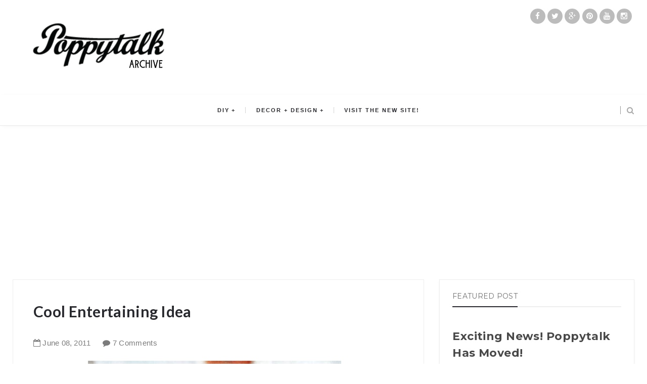

--- FILE ---
content_type: text/html; charset=utf-8
request_url: https://www.google.com/recaptcha/api2/aframe
body_size: 267
content:
<!DOCTYPE HTML><html><head><meta http-equiv="content-type" content="text/html; charset=UTF-8"></head><body><script nonce="m7EgCQcTmyOXHkfXMn20VQ">/** Anti-fraud and anti-abuse applications only. See google.com/recaptcha */ try{var clients={'sodar':'https://pagead2.googlesyndication.com/pagead/sodar?'};window.addEventListener("message",function(a){try{if(a.source===window.parent){var b=JSON.parse(a.data);var c=clients[b['id']];if(c){var d=document.createElement('img');d.src=c+b['params']+'&rc='+(localStorage.getItem("rc::a")?sessionStorage.getItem("rc::b"):"");window.document.body.appendChild(d);sessionStorage.setItem("rc::e",parseInt(sessionStorage.getItem("rc::e")||0)+1);localStorage.setItem("rc::h",'1768600185304');}}}catch(b){}});window.parent.postMessage("_grecaptcha_ready", "*");}catch(b){}</script></body></html>

--- FILE ---
content_type: text/plain
request_url: https://www.google-analytics.com/j/collect?v=1&_v=j102&a=2020653025&t=pageview&_s=1&dl=http%3A%2F%2Farchive.poppytalk.com%2F2011%2F06%2Fcool-entertaining-idea.html%3FshowComment%3D1307522864645&ul=en-us%40posix&dt=Cool%20Entertaining%20Idea%20%7C%20Poppytalk%20archive&sr=1280x720&vp=1280x720&_u=IEBAAEABAAAAACAAI~&jid=1169720037&gjid=1998953621&cid=1337201831.1768600183&tid=UA-8795451-1&_gid=1194640330.1768600183&_r=1&_slc=1&z=1114535191
body_size: -451
content:
2,cG-X0S1XX3WJZ

--- FILE ---
content_type: text/javascript; charset=UTF-8
request_url: http://archive.poppytalk.com/feeds/posts/default/3121687470285642353?alt=json-in-script&callback=metaset
body_size: 1413
content:
// API callback
metaset({"version":"1.0","encoding":"UTF-8","entry":{"xmlns":"http://www.w3.org/2005/Atom","xmlns$blogger":"http://schemas.google.com/blogger/2008","xmlns$georss":"http://www.georss.org/georss","xmlns$gd":"http://schemas.google.com/g/2005","xmlns$thr":"http://purl.org/syndication/thread/1.0","id":{"$t":"tag:blogger.com,1999:blog-11678202.post-3121687470285642353"},"published":{"$t":"2011-06-08T00:10:00.001-07:00"},"updated":{"$t":"2011-06-08T09:27:43.269-07:00"},"category":[{"scheme":"http://www.blogger.com/atom/ns#","term":"cool entertaining idea"}],"title":{"type":"text","$t":"Cool Entertaining Idea"},"content":{"type":"html","$t":"\u003Cdiv class=\"separator\" style=\"clear: both; text-align: center;\"\u003E\u003Ca href=\"https:\/\/blogger.googleusercontent.com\/img\/b\/R29vZ2xl\/AVvXsEiewu0AnMdj9uzH5DfWDa1WVyxF7ChEEJPokujrOZoZVUJIxksdDDwj5R405wObVxxZqpeeg0dlZvuFzTVeAWqau2w5MnN-8i80_jwyHkqz1RdMX_Kz8MvWxsqOzhjgNrOZ8Iw0zA\/s1600\/crudite.jpg\" imageanchor=\"1\" style=\"margin-left: 1em; margin-right: 1em;\"\u003E\u003Cimg src=\"https:\/\/blogger.googleusercontent.com\/img\/b\/R29vZ2xl\/AVvXsEiewu0AnMdj9uzH5DfWDa1WVyxF7ChEEJPokujrOZoZVUJIxksdDDwj5R405wObVxxZqpeeg0dlZvuFzTVeAWqau2w5MnN-8i80_jwyHkqz1RdMX_Kz8MvWxsqOzhjgNrOZ8Iw0zA\/s1600\/crudite.jpg\" border=\"0\" \/\u003E\u003C\/a\u003E\u003C\/div\u003E\u003Cbr \/\u003ELove this little entertaining idea from June's \u003Ca href=\"http:\/\/www.chatelaine.com\/en\" target=\"_blank\"\u003EChatelaine\u003C\/a\u003E.  Crudites Jars with Hummus!  Brilliant!  (Food photography by Michael Alberstat, food styling by Claire Stubbs).\u003Cdiv class=\"blogger-post-footer\"\u003ECopyright 2005 - 2021 Poppytalk. All Rights Reserved\n\u003Ca href=\"poppytalk.blogspot.com\"\u003Epoppytalk.blogspot.ca\u003C\/a\u003E\u003C\/div\u003E"},"link":[{"rel":"replies","type":"application/atom+xml","href":"http:\/\/archive.poppytalk.com\/feeds\/3121687470285642353\/comments\/default","title":"Post Comments"},{"rel":"replies","type":"text/html","href":"http:\/\/www.blogger.com\/comment\/fullpage\/post\/11678202\/3121687470285642353?isPopup=true","title":"7 Comments"},{"rel":"edit","type":"application/atom+xml","href":"http:\/\/www.blogger.com\/feeds\/11678202\/posts\/default\/3121687470285642353"},{"rel":"self","type":"application/atom+xml","href":"http:\/\/www.blogger.com\/feeds\/11678202\/posts\/default\/3121687470285642353"},{"rel":"alternate","type":"text/html","href":"http:\/\/archive.poppytalk.com\/2011\/06\/cool-entertaining-idea.html","title":"Cool Entertaining Idea"}],"author":[{"name":{"$t":"Jan Halvarson"},"uri":{"$t":"http:\/\/www.blogger.com\/profile\/17783438439039979102"},"email":{"$t":"noreply@blogger.com"},"gd$image":{"rel":"http://schemas.google.com/g/2005#thumbnail","width":"32","height":"32","src":"\/\/blogger.googleusercontent.com\/img\/b\/R29vZ2xl\/AVvXsEh5QUpSCO9PDswlCjkdmuNmibbnS5mr8jsJBu68xmN0ympsbmHNGPztvddVaHPs_B_eeX64X_buuNgHXoiLVnyJ8LY9ZLl9HVvGmJraR0yfU9hg6Oj9y9iIFrkMwau-Iw\/s220\/Poppytalk+logo+jan+halvarson+design.jpg"}}],"media$thumbnail":{"xmlns$media":"http://search.yahoo.com/mrss/","url":"https:\/\/blogger.googleusercontent.com\/img\/b\/R29vZ2xl\/AVvXsEiewu0AnMdj9uzH5DfWDa1WVyxF7ChEEJPokujrOZoZVUJIxksdDDwj5R405wObVxxZqpeeg0dlZvuFzTVeAWqau2w5MnN-8i80_jwyHkqz1RdMX_Kz8MvWxsqOzhjgNrOZ8Iw0zA\/s72-c\/crudite.jpg","height":"72","width":"72"},"thr$total":{"$t":"7"}}});